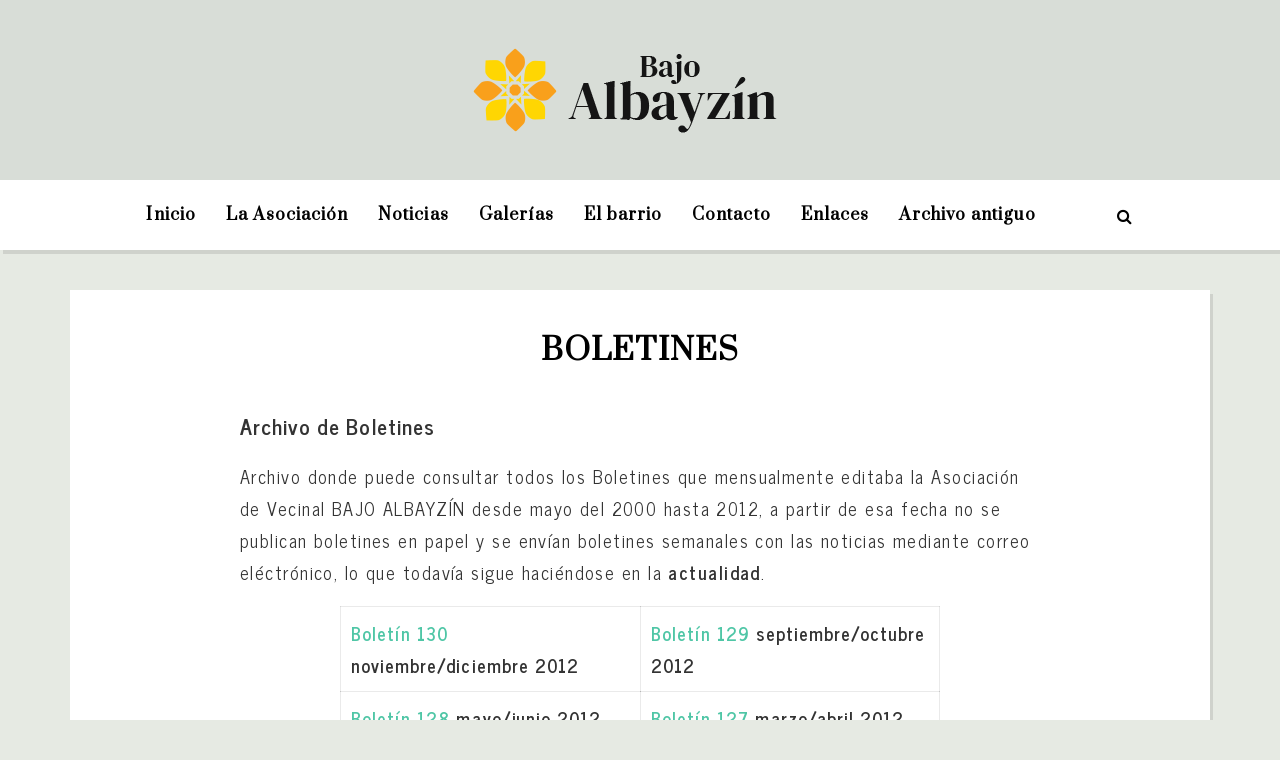

--- FILE ---
content_type: text/html; charset=UTF-8
request_url: https://albayzin.info/boletines/
body_size: 74967
content:
<!DOCTYPE html>
<html lang="es">
	<head>
    	<meta name="viewport" content="width=device-width, initial-scale=1, user-scalable=no">
        <meta charset="UTF-8">
        <link rel="pingback" href="https://albayzin.info/xmlrpc.php" />
		<title>Boletines &#8211; Bajo Albayzín</title>
<meta name='robots' content='max-image-preview:large' />
<link rel='dns-prefetch' href='//fonts.googleapis.com' />
<link rel="alternate" type="application/rss+xml" title="Bajo Albayzín &raquo; Feed" href="https://albayzin.info/feed/" />
<link rel="alternate" type="application/rss+xml" title="Bajo Albayzín &raquo; Feed de los comentarios" href="https://albayzin.info/comments/feed/" />
<link rel="alternate" type="application/rss+xml" title="Bajo Albayzín &raquo; Comentario Boletines del feed" href="https://albayzin.info/boletines/feed/" />
<link rel="alternate" title="oEmbed (JSON)" type="application/json+oembed" href="https://albayzin.info/wp-json/oembed/1.0/embed?url=https%3A%2F%2Falbayzin.info%2Fboletines%2F" />
<link rel="alternate" title="oEmbed (XML)" type="text/xml+oembed" href="https://albayzin.info/wp-json/oembed/1.0/embed?url=https%3A%2F%2Falbayzin.info%2Fboletines%2F&#038;format=xml" />
<style id='wp-img-auto-sizes-contain-inline-css' type='text/css'>
img:is([sizes=auto i],[sizes^="auto," i]){contain-intrinsic-size:3000px 1500px}
/*# sourceURL=wp-img-auto-sizes-contain-inline-css */
</style>
<style id='wp-emoji-styles-inline-css' type='text/css'>

	img.wp-smiley, img.emoji {
		display: inline !important;
		border: none !important;
		box-shadow: none !important;
		height: 1em !important;
		width: 1em !important;
		margin: 0 0.07em !important;
		vertical-align: -0.1em !important;
		background: none !important;
		padding: 0 !important;
	}
/*# sourceURL=wp-emoji-styles-inline-css */
</style>
<style id='wp-block-library-inline-css' type='text/css'>
:root{--wp-block-synced-color:#7a00df;--wp-block-synced-color--rgb:122,0,223;--wp-bound-block-color:var(--wp-block-synced-color);--wp-editor-canvas-background:#ddd;--wp-admin-theme-color:#007cba;--wp-admin-theme-color--rgb:0,124,186;--wp-admin-theme-color-darker-10:#006ba1;--wp-admin-theme-color-darker-10--rgb:0,107,160.5;--wp-admin-theme-color-darker-20:#005a87;--wp-admin-theme-color-darker-20--rgb:0,90,135;--wp-admin-border-width-focus:2px}@media (min-resolution:192dpi){:root{--wp-admin-border-width-focus:1.5px}}.wp-element-button{cursor:pointer}:root .has-very-light-gray-background-color{background-color:#eee}:root .has-very-dark-gray-background-color{background-color:#313131}:root .has-very-light-gray-color{color:#eee}:root .has-very-dark-gray-color{color:#313131}:root .has-vivid-green-cyan-to-vivid-cyan-blue-gradient-background{background:linear-gradient(135deg,#00d084,#0693e3)}:root .has-purple-crush-gradient-background{background:linear-gradient(135deg,#34e2e4,#4721fb 50%,#ab1dfe)}:root .has-hazy-dawn-gradient-background{background:linear-gradient(135deg,#faaca8,#dad0ec)}:root .has-subdued-olive-gradient-background{background:linear-gradient(135deg,#fafae1,#67a671)}:root .has-atomic-cream-gradient-background{background:linear-gradient(135deg,#fdd79a,#004a59)}:root .has-nightshade-gradient-background{background:linear-gradient(135deg,#330968,#31cdcf)}:root .has-midnight-gradient-background{background:linear-gradient(135deg,#020381,#2874fc)}:root{--wp--preset--font-size--normal:16px;--wp--preset--font-size--huge:42px}.has-regular-font-size{font-size:1em}.has-larger-font-size{font-size:2.625em}.has-normal-font-size{font-size:var(--wp--preset--font-size--normal)}.has-huge-font-size{font-size:var(--wp--preset--font-size--huge)}.has-text-align-center{text-align:center}.has-text-align-left{text-align:left}.has-text-align-right{text-align:right}.has-fit-text{white-space:nowrap!important}#end-resizable-editor-section{display:none}.aligncenter{clear:both}.items-justified-left{justify-content:flex-start}.items-justified-center{justify-content:center}.items-justified-right{justify-content:flex-end}.items-justified-space-between{justify-content:space-between}.screen-reader-text{border:0;clip-path:inset(50%);height:1px;margin:-1px;overflow:hidden;padding:0;position:absolute;width:1px;word-wrap:normal!important}.screen-reader-text:focus{background-color:#ddd;clip-path:none;color:#444;display:block;font-size:1em;height:auto;left:5px;line-height:normal;padding:15px 23px 14px;text-decoration:none;top:5px;width:auto;z-index:100000}html :where(.has-border-color){border-style:solid}html :where([style*=border-top-color]){border-top-style:solid}html :where([style*=border-right-color]){border-right-style:solid}html :where([style*=border-bottom-color]){border-bottom-style:solid}html :where([style*=border-left-color]){border-left-style:solid}html :where([style*=border-width]){border-style:solid}html :where([style*=border-top-width]){border-top-style:solid}html :where([style*=border-right-width]){border-right-style:solid}html :where([style*=border-bottom-width]){border-bottom-style:solid}html :where([style*=border-left-width]){border-left-style:solid}html :where(img[class*=wp-image-]){height:auto;max-width:100%}:where(figure){margin:0 0 1em}html :where(.is-position-sticky){--wp-admin--admin-bar--position-offset:var(--wp-admin--admin-bar--height,0px)}@media screen and (max-width:600px){html :where(.is-position-sticky){--wp-admin--admin-bar--position-offset:0px}}

/*# sourceURL=wp-block-library-inline-css */
</style><style id='wp-block-heading-inline-css' type='text/css'>
h1:where(.wp-block-heading).has-background,h2:where(.wp-block-heading).has-background,h3:where(.wp-block-heading).has-background,h4:where(.wp-block-heading).has-background,h5:where(.wp-block-heading).has-background,h6:where(.wp-block-heading).has-background{padding:1.25em 2.375em}h1.has-text-align-left[style*=writing-mode]:where([style*=vertical-lr]),h1.has-text-align-right[style*=writing-mode]:where([style*=vertical-rl]),h2.has-text-align-left[style*=writing-mode]:where([style*=vertical-lr]),h2.has-text-align-right[style*=writing-mode]:where([style*=vertical-rl]),h3.has-text-align-left[style*=writing-mode]:where([style*=vertical-lr]),h3.has-text-align-right[style*=writing-mode]:where([style*=vertical-rl]),h4.has-text-align-left[style*=writing-mode]:where([style*=vertical-lr]),h4.has-text-align-right[style*=writing-mode]:where([style*=vertical-rl]),h5.has-text-align-left[style*=writing-mode]:where([style*=vertical-lr]),h5.has-text-align-right[style*=writing-mode]:where([style*=vertical-rl]),h6.has-text-align-left[style*=writing-mode]:where([style*=vertical-lr]),h6.has-text-align-right[style*=writing-mode]:where([style*=vertical-rl]){rotate:180deg}
/*# sourceURL=https://albayzin.info/wp-includes/blocks/heading/style.min.css */
</style>
<style id='wp-block-paragraph-inline-css' type='text/css'>
.is-small-text{font-size:.875em}.is-regular-text{font-size:1em}.is-large-text{font-size:2.25em}.is-larger-text{font-size:3em}.has-drop-cap:not(:focus):first-letter{float:left;font-size:8.4em;font-style:normal;font-weight:100;line-height:.68;margin:.05em .1em 0 0;text-transform:uppercase}body.rtl .has-drop-cap:not(:focus):first-letter{float:none;margin-left:.1em}p.has-drop-cap.has-background{overflow:hidden}:root :where(p.has-background){padding:1.25em 2.375em}:where(p.has-text-color:not(.has-link-color)) a{color:inherit}p.has-text-align-left[style*="writing-mode:vertical-lr"],p.has-text-align-right[style*="writing-mode:vertical-rl"]{rotate:180deg}
/*# sourceURL=https://albayzin.info/wp-includes/blocks/paragraph/style.min.css */
</style>
<style id='global-styles-inline-css' type='text/css'>
:root{--wp--preset--aspect-ratio--square: 1;--wp--preset--aspect-ratio--4-3: 4/3;--wp--preset--aspect-ratio--3-4: 3/4;--wp--preset--aspect-ratio--3-2: 3/2;--wp--preset--aspect-ratio--2-3: 2/3;--wp--preset--aspect-ratio--16-9: 16/9;--wp--preset--aspect-ratio--9-16: 9/16;--wp--preset--color--black: #000000;--wp--preset--color--cyan-bluish-gray: #abb8c3;--wp--preset--color--white: #ffffff;--wp--preset--color--pale-pink: #f78da7;--wp--preset--color--vivid-red: #cf2e2e;--wp--preset--color--luminous-vivid-orange: #ff6900;--wp--preset--color--luminous-vivid-amber: #fcb900;--wp--preset--color--light-green-cyan: #7bdcb5;--wp--preset--color--vivid-green-cyan: #00d084;--wp--preset--color--pale-cyan-blue: #8ed1fc;--wp--preset--color--vivid-cyan-blue: #0693e3;--wp--preset--color--vivid-purple: #9b51e0;--wp--preset--gradient--vivid-cyan-blue-to-vivid-purple: linear-gradient(135deg,rgb(6,147,227) 0%,rgb(155,81,224) 100%);--wp--preset--gradient--light-green-cyan-to-vivid-green-cyan: linear-gradient(135deg,rgb(122,220,180) 0%,rgb(0,208,130) 100%);--wp--preset--gradient--luminous-vivid-amber-to-luminous-vivid-orange: linear-gradient(135deg,rgb(252,185,0) 0%,rgb(255,105,0) 100%);--wp--preset--gradient--luminous-vivid-orange-to-vivid-red: linear-gradient(135deg,rgb(255,105,0) 0%,rgb(207,46,46) 100%);--wp--preset--gradient--very-light-gray-to-cyan-bluish-gray: linear-gradient(135deg,rgb(238,238,238) 0%,rgb(169,184,195) 100%);--wp--preset--gradient--cool-to-warm-spectrum: linear-gradient(135deg,rgb(74,234,220) 0%,rgb(151,120,209) 20%,rgb(207,42,186) 40%,rgb(238,44,130) 60%,rgb(251,105,98) 80%,rgb(254,248,76) 100%);--wp--preset--gradient--blush-light-purple: linear-gradient(135deg,rgb(255,206,236) 0%,rgb(152,150,240) 100%);--wp--preset--gradient--blush-bordeaux: linear-gradient(135deg,rgb(254,205,165) 0%,rgb(254,45,45) 50%,rgb(107,0,62) 100%);--wp--preset--gradient--luminous-dusk: linear-gradient(135deg,rgb(255,203,112) 0%,rgb(199,81,192) 50%,rgb(65,88,208) 100%);--wp--preset--gradient--pale-ocean: linear-gradient(135deg,rgb(255,245,203) 0%,rgb(182,227,212) 50%,rgb(51,167,181) 100%);--wp--preset--gradient--electric-grass: linear-gradient(135deg,rgb(202,248,128) 0%,rgb(113,206,126) 100%);--wp--preset--gradient--midnight: linear-gradient(135deg,rgb(2,3,129) 0%,rgb(40,116,252) 100%);--wp--preset--font-size--small: 13px;--wp--preset--font-size--medium: 20px;--wp--preset--font-size--large: 36px;--wp--preset--font-size--x-large: 42px;--wp--preset--spacing--20: 0.44rem;--wp--preset--spacing--30: 0.67rem;--wp--preset--spacing--40: 1rem;--wp--preset--spacing--50: 1.5rem;--wp--preset--spacing--60: 2.25rem;--wp--preset--spacing--70: 3.38rem;--wp--preset--spacing--80: 5.06rem;--wp--preset--shadow--natural: 6px 6px 9px rgba(0, 0, 0, 0.2);--wp--preset--shadow--deep: 12px 12px 50px rgba(0, 0, 0, 0.4);--wp--preset--shadow--sharp: 6px 6px 0px rgba(0, 0, 0, 0.2);--wp--preset--shadow--outlined: 6px 6px 0px -3px rgb(255, 255, 255), 6px 6px rgb(0, 0, 0);--wp--preset--shadow--crisp: 6px 6px 0px rgb(0, 0, 0);}:where(.is-layout-flex){gap: 0.5em;}:where(.is-layout-grid){gap: 0.5em;}body .is-layout-flex{display: flex;}.is-layout-flex{flex-wrap: wrap;align-items: center;}.is-layout-flex > :is(*, div){margin: 0;}body .is-layout-grid{display: grid;}.is-layout-grid > :is(*, div){margin: 0;}:where(.wp-block-columns.is-layout-flex){gap: 2em;}:where(.wp-block-columns.is-layout-grid){gap: 2em;}:where(.wp-block-post-template.is-layout-flex){gap: 1.25em;}:where(.wp-block-post-template.is-layout-grid){gap: 1.25em;}.has-black-color{color: var(--wp--preset--color--black) !important;}.has-cyan-bluish-gray-color{color: var(--wp--preset--color--cyan-bluish-gray) !important;}.has-white-color{color: var(--wp--preset--color--white) !important;}.has-pale-pink-color{color: var(--wp--preset--color--pale-pink) !important;}.has-vivid-red-color{color: var(--wp--preset--color--vivid-red) !important;}.has-luminous-vivid-orange-color{color: var(--wp--preset--color--luminous-vivid-orange) !important;}.has-luminous-vivid-amber-color{color: var(--wp--preset--color--luminous-vivid-amber) !important;}.has-light-green-cyan-color{color: var(--wp--preset--color--light-green-cyan) !important;}.has-vivid-green-cyan-color{color: var(--wp--preset--color--vivid-green-cyan) !important;}.has-pale-cyan-blue-color{color: var(--wp--preset--color--pale-cyan-blue) !important;}.has-vivid-cyan-blue-color{color: var(--wp--preset--color--vivid-cyan-blue) !important;}.has-vivid-purple-color{color: var(--wp--preset--color--vivid-purple) !important;}.has-black-background-color{background-color: var(--wp--preset--color--black) !important;}.has-cyan-bluish-gray-background-color{background-color: var(--wp--preset--color--cyan-bluish-gray) !important;}.has-white-background-color{background-color: var(--wp--preset--color--white) !important;}.has-pale-pink-background-color{background-color: var(--wp--preset--color--pale-pink) !important;}.has-vivid-red-background-color{background-color: var(--wp--preset--color--vivid-red) !important;}.has-luminous-vivid-orange-background-color{background-color: var(--wp--preset--color--luminous-vivid-orange) !important;}.has-luminous-vivid-amber-background-color{background-color: var(--wp--preset--color--luminous-vivid-amber) !important;}.has-light-green-cyan-background-color{background-color: var(--wp--preset--color--light-green-cyan) !important;}.has-vivid-green-cyan-background-color{background-color: var(--wp--preset--color--vivid-green-cyan) !important;}.has-pale-cyan-blue-background-color{background-color: var(--wp--preset--color--pale-cyan-blue) !important;}.has-vivid-cyan-blue-background-color{background-color: var(--wp--preset--color--vivid-cyan-blue) !important;}.has-vivid-purple-background-color{background-color: var(--wp--preset--color--vivid-purple) !important;}.has-black-border-color{border-color: var(--wp--preset--color--black) !important;}.has-cyan-bluish-gray-border-color{border-color: var(--wp--preset--color--cyan-bluish-gray) !important;}.has-white-border-color{border-color: var(--wp--preset--color--white) !important;}.has-pale-pink-border-color{border-color: var(--wp--preset--color--pale-pink) !important;}.has-vivid-red-border-color{border-color: var(--wp--preset--color--vivid-red) !important;}.has-luminous-vivid-orange-border-color{border-color: var(--wp--preset--color--luminous-vivid-orange) !important;}.has-luminous-vivid-amber-border-color{border-color: var(--wp--preset--color--luminous-vivid-amber) !important;}.has-light-green-cyan-border-color{border-color: var(--wp--preset--color--light-green-cyan) !important;}.has-vivid-green-cyan-border-color{border-color: var(--wp--preset--color--vivid-green-cyan) !important;}.has-pale-cyan-blue-border-color{border-color: var(--wp--preset--color--pale-cyan-blue) !important;}.has-vivid-cyan-blue-border-color{border-color: var(--wp--preset--color--vivid-cyan-blue) !important;}.has-vivid-purple-border-color{border-color: var(--wp--preset--color--vivid-purple) !important;}.has-vivid-cyan-blue-to-vivid-purple-gradient-background{background: var(--wp--preset--gradient--vivid-cyan-blue-to-vivid-purple) !important;}.has-light-green-cyan-to-vivid-green-cyan-gradient-background{background: var(--wp--preset--gradient--light-green-cyan-to-vivid-green-cyan) !important;}.has-luminous-vivid-amber-to-luminous-vivid-orange-gradient-background{background: var(--wp--preset--gradient--luminous-vivid-amber-to-luminous-vivid-orange) !important;}.has-luminous-vivid-orange-to-vivid-red-gradient-background{background: var(--wp--preset--gradient--luminous-vivid-orange-to-vivid-red) !important;}.has-very-light-gray-to-cyan-bluish-gray-gradient-background{background: var(--wp--preset--gradient--very-light-gray-to-cyan-bluish-gray) !important;}.has-cool-to-warm-spectrum-gradient-background{background: var(--wp--preset--gradient--cool-to-warm-spectrum) !important;}.has-blush-light-purple-gradient-background{background: var(--wp--preset--gradient--blush-light-purple) !important;}.has-blush-bordeaux-gradient-background{background: var(--wp--preset--gradient--blush-bordeaux) !important;}.has-luminous-dusk-gradient-background{background: var(--wp--preset--gradient--luminous-dusk) !important;}.has-pale-ocean-gradient-background{background: var(--wp--preset--gradient--pale-ocean) !important;}.has-electric-grass-gradient-background{background: var(--wp--preset--gradient--electric-grass) !important;}.has-midnight-gradient-background{background: var(--wp--preset--gradient--midnight) !important;}.has-small-font-size{font-size: var(--wp--preset--font-size--small) !important;}.has-medium-font-size{font-size: var(--wp--preset--font-size--medium) !important;}.has-large-font-size{font-size: var(--wp--preset--font-size--large) !important;}.has-x-large-font-size{font-size: var(--wp--preset--font-size--x-large) !important;}
/*# sourceURL=global-styles-inline-css */
</style>

<style id='classic-theme-styles-inline-css' type='text/css'>
/*! This file is auto-generated */
.wp-block-button__link{color:#fff;background-color:#32373c;border-radius:9999px;box-shadow:none;text-decoration:none;padding:calc(.667em + 2px) calc(1.333em + 2px);font-size:1.125em}.wp-block-file__button{background:#32373c;color:#fff;text-decoration:none}
/*# sourceURL=/wp-includes/css/classic-themes.min.css */
</style>
<link rel='stylesheet' id='contact-form-7-css' href='https://albayzin.info/wp-content/plugins/contact-form-7/includes/css/styles.css?ver=6.1.4' type='text/css' media='all' />
<link rel='stylesheet' id='baxel-fonts-css' href='//fonts.googleapis.com/css?family=News+Cycle%3A300%2C300i%2C400%2C400i%2C700%2C700i%7CPrata%3A300%2C300i%2C400%2C400i%2C700%2C700i' type='text/css' media='all' />
<link rel='stylesheet' id='normalize-css' href='https://albayzin.info/wp-content/themes/baxel/css/normalize.css?ver=6.9' type='text/css' media='all' />
<link rel='stylesheet' id='baxel-parent-css' href='https://albayzin.info/wp-content/themes/baxel/style.css?ver=6.9' type='text/css' media='all' />
<link rel='stylesheet' id='baxel-style-css' href='https://albayzin.info/wp-content/themes/baxel-child/style.css?ver=6.9' type='text/css' media='all' />
<link rel='stylesheet' id='font-awesome-css' href='https://albayzin.info/wp-content/themes/baxel/css/font-awesome.min.css?ver=4.7.0' type='text/css' media='all' />
<link rel='stylesheet' id='owl-carousel-css' href='https://albayzin.info/wp-content/themes/baxel/css/owl.carousel.min.css?ver=6.9' type='text/css' media='all' />
<link rel='stylesheet' id='baxel-responsive-css' href='https://albayzin.info/wp-content/themes/baxel/css/responsive.css?ver=6.9' type='text/css' media='all' />
<link rel='stylesheet' id='slicknav-css' href='https://albayzin.info/wp-content/themes/baxel/css/slicknav.css?ver=6.9' type='text/css' media='all' />
<style id='slicknav-inline-css' type='text/css'>

			body { background-color: #e6eae3; color: #333; }
			a,
			a:visited { color: #4fc6a6; }
			a:hover { color: #60c3d2; }

			input,
			textarea,
			select { border-color: rgba(51,51,51, 0.2); color: #333; background-color: #FFF; }
			input[type="submit"] { color: #FFF; background-color: #4fc6a6; }
			input[type="submit"]:hover { color: #FFF; background-color: #60c3d2; }
			table, th, td, hr { border-color: rgba(51,51,51, 0.1); }

			.pre-bq { background-color: #4fc6a6; color: #FFF; }
		
			.nothing-found,
			.page-404 { background-color: #FFF; color: #333; }
			.filter-bar { background-color: #333; color: #FFF; }

			#googleMap { height: 500px; }
		
			article,
			.wp-block-latest-comments time,
			.wp-block-latest-comments footer { background-color: #FFF; }

			.article-date,
			.article-date:visited { color: #999; }
			a.article-date:hover { color: #60c3d2; }

			.article-title,
			.article-title a,
			.article-title a:visited,
			.woocommerce-page h1.page-title,
			.wp-block-latest-comments footer a,
			.wp-block-latest-comments footer a:visited { color: #000; }
			.article-title a:hover { color: #60c3d2; }

			a.article-author-outer,
			a.article-author-outer:visited { color: #999; }
			a.article-author-outer:hover { color: #60c3d2; }

			.btnReadMore,
			.btnReadMore:visited { color: #333; border-color: #4fc6a6; }
			.btnReadMore:hover { color: #60c3d2; border-color: #60c3d2; }

			.sticky-icon { background-color: #4fc6a6; color: #FFF; }

			.post-styleZ,
			.post-styleZ:visited { background-color: #FFF; color: #333; }
			.post-styleZ:hover,
			.post-styleZ:hover { background-color: #4fc6a6; color: #FFF; }

			article .wp-caption p.wp-caption-text { background-color: #FFF; }

			.categories-label,
			.pager-only { color: #999; }
			.category-bar a,
			.category-bar a:visited { color: #333; }
			.category-bar a:hover { color: #60c3d2; }
		
			.author-box { background-color: #FFF; }
			.author-box-about,
			.author-box-name { color: #000; }
			.author-box-links a,
			.author-box-links a:visited { color: #333; border-color: #4fc6a6; }
			.author-box-links a:hover { color: #60c3d2; border-color: #60c3d2; }
		
			.related-posts { background-color: #FFF; }
			.related-posts h2 { color: #000; }
			.related-posts a,
			.related-posts a:visited { color: #333; background-color: #FFF; }
			.related-posts a:hover .post-widget-container { color: #4fc6a6; background-color: #FFF; }
		
			.comments { background-color: #FFF; }
			h2.comments-title { color: #000; }
			.commenter-name,
			.commenter-name a,
			.commenter-name a:visited { color: #333; }
			.comment-date { color: #999; }
			.comment-edit-link,
			.comment-edit-link:visited,
			.comment-reply-link,
			.comment-reply-link:visited,
			#cancel-comment-reply-link,
			#cancel-comment-reply-link:visited { color: #333; border-color: #4fc6a6; }
			.comment-edit-link:hover,
			.comment-reply-link:hover,
			#cancel-comment-reply-link:hover { color: #60c3d2; border-color: #60c3d2; }
		
			.post-navi a .post-navi-inner { background-color: #FFF; color: #000; }
			.post-navi a:hover .post-navi-inner { background-color: #4fc6a6; color: #FFF; }
		
			.page-numbers.dots,
			a.page-numbers,
			a.page-numbers:visited { color: #333; }
			a.page-numbers:hover { color: #4fc6a6; }
			.page-numbers.current { background-color: #4fc6a6; color: #FFF; }
			a.next.page-numbers,
			a.prev.page-numbers { background-color: #FFF; color: #4fc6a6; }
			a.next.page-numbers:hover,
			a.prev.page-numbers:hover { background-color: #333; color: #FFF; }
		
			.mobile-header,
			#sticky-menu-container { background-color: #FFF; }
			.mobile-menu-button,
			.slicknav_menu a,
			.slicknav_menu a:visited,
			.site-menu-outer .assign-menu { color: #000; }
			.slicknav_menu a:hover { color: #4fc6a6; }

			.logo-text a,
			.logo-text a:visited,
			.logo-text a:hover { color: #000; }
			.sticky-logo-container .logo-text a,
			.sticky-logo-container .logo-text a:visited,
			.sticky-logo-container .logo-text a:hover,
			.mobile-logo-container .logo-text a,
			.mobile-logo-container .logo-text a:visited,
			.mobile-logo-container .logo-text a:hover { color: #000; }
			h1.logo-text { font-size: 50px; }
			.mobile-header h1.logo-text,
			#sticky-menu h1.logo-text { font-size: 25px; }
		
			.site-nav a,
			.site-nav a:visited,
			.header-social .social-menu-item,
			.top-search-button,
			.top-search-touch input,
			.top-search-touch i,
			.top-extra-inner .btn-to-top { color: #000; }
			.site-nav a:hover,
			.header-social .social-menu-item:hover,
			.top-search-button:hover,
			.top-extra-inner .btn-to-top:hover { opacity: 1; color: #4fc6a6; }
			.site-nav li ul { background-color: #FFF; border-color: #4fc6a6; }

			.site-top-container,
			.menu-sticky,
			.top-search-touch input { background-color: #FFF; }
			.top-search input { background-color: #000; color: #FFF; width: 240px; }
		
				.site-top-container { text-align: center; }
				.site-top-container .top-extra-outer { float: none; display: inline-block; margin-left: 40px; }
			.site-top { margin-bottom: 40px; }
				.site-logo-outer { display: block; text-align: center; padding: 40px 0 40px 0; background-color: #d8ddd7; }
				.site-logo-container { display: inline-block; }

				.site-logo-container img { height: auto; }

				.site-logo-left-handler { display: inline-table; vertical-align: middle; margin: 0; }

				.site-logo-left-handler,
				.top-extra { height: 70px; }
				.site-logo-container img { max-height: 100px; }
			
			.sticky-logo-outer,
			#sticky-menu .top-extra { height: 50px; }

			.site-top-container { padding-left: 40px; padding-right: 40px; }
		.site-top { max-width: 100%; padding: 0; }.top-sdw { background-color: #e6eae3; }
				.site-top-container { -webkit-box-shadow: 3px 4px 0 0 rgba(0,0,0,0.1); -moz-box-shadow: 3px 4px 0 0 rgba(0,0,0,0.1); -o-box-shadow: 3px 4px 0 0 rgba(0,0,0,0.1); box-shadow: 3px 4px 0 0 rgba(0,0,0,0.1); }
			
			@media all and (min-width: 960px) {

				body { margin-top: 0; }
				#site-menu,
				#site-menu-sticky,
				#sticky-menu { display: block; }
				.mobile-header { display: none; }
				.site-top { margin-top: 0; display: block; }

			}
		
			.owl-prev,
			.owl-next { color: #4fc6a6; background-color: #FFF; }
			.owl-dot { background-color: #FFF; }
			.owl-dot.active { background-color: #4fc6a6; }
			.owl-prev:hover,
			.owl-next:hover { color: #FFF; background-color: #4fc6a6; }
			.owl-dot:hover { background-color: #000; }
		
			.slide-lens { background-color: rgba(255,255,255, 0.6); }
			.owl-item a .slide-thumbnail-inner,
			.slide-thumbnail-inner { background-color: rgba(255,255,255, 1); color: #000; }
			.owl-item a:hover .slide-thumbnail-inner { color: #FFF; background-color: rgba(79,198,166, 1); }
			@media all and (min-width: 860px) {
				.owl-item a .slide-thumbnail-inner,
				.slide-thumbnail-inner { background-color: rgba(255,255,255, 0); }
				.owl-item a:hover .slide-thumbnail-inner { background-color: rgba(79,198,166, 0); }
				.owl-item a .slide-title { color: #000; background-color: #FFF; }
				.owl-item a:hover .slide-title { color: #FFF; background-color: #4fc6a6; }
			}
		
			.widget-item { color: #999; background-color: #FFF; }
			.widget-item a,
			.widget-item a:visited { color: #333; }
			.widget-item a .posts-widget-date { color: #999; }
			.widget-item a:hover { color: #4fc6a6; }

			.widget-item h2 { color: #000; }
			.post-widget-container,
			.image-widget-title { color: #333; background-color: #FFF; }
			a:hover .post-widget-container,
			a:hover .image-widget-title { color: #FFF; background-color: #4fc6a6; }

			h2 a.rsswidget,
			h2 a.rsswidget:visited,
			h2 a.rsswidget:hover { color: #000; }
		
			footer { color: #999; background-color: #333; }
			footer a,
			footer a:visited { color: #FFF; }
			footer a:hover { color: #4fc6a6; }

			.widget-item-footer input,
			.widget-item-footer textarea,
			.widget-item-footer select { background-color: #333; color: #FFF; border-color: #FFF; }
			.widget-item-footer input[type="submit"] { background-color: #4fc6a6; color: #FFF; }
			.widget-item-footer input[type="submit"]:hover { background-color: #FFF; color: #4fc6a6; }
			.widget-item-footer table, .widget-item-footer th, .widget-item-footer td, .widget-item-footer hr { border-color: rgba(153,153,153, 0.1); }

			.widget-item-footer h2 { color: #CCC; }

			.widget-item-footer a .posts-widget-date { color: #999; }

			.widget-item-footer .post-widget-container,
			.widget-item-footer .image-widget-title { color: #333; background-color: #FFF; }
			.widget-item-footer a:hover .post-widget-container,
			.widget-item-footer a:hover .image-widget-title { color: #FFF; background-color: #4fc6a6; }

			.widget-item-footer h2 a.rsswidget,
			.widget-item-footer h2 a.rsswidget:visited,
			.widget-item-footer h2 a.rsswidget:hover { color: #CCC; }

			.instagram-label { background-color: #4fc6a6; color: #FFF; }
		
			.baxel-font-1,
			.site-nav,
			.slicknav_menu,
			.slide-title,
			.article-title,
			.author-box-about,
			.author-box-name,
			.btnReadMore,
			.related-posts h2,
			.comments-title,
			.comment-reply-title,
			.page-numbers,
			input[type="submit"],
			input.button,
			button,
			.widget-item h2,
			.widget-item-footer h2,
			.image-widget-title,
			.article-date-outer,
			.article-author-outer,
			.post-styleZ-date,
			.posts-widget-date,
			.post-widget-date,
			.post-navi-label,
			.comment-date,
			.comment-reply-link,
			.comment-edit-link,
			.author-box-links {
				font-family: "Prata", serif;
			}

			.baxel-font-2,
			body,
			input,
			textarea,
			.slide-teaser {
				font-family: "News Cycle", sans-serif;
			}
		
			.site-nav { font-size: 16px; }
			.article-title,
			.woocommerce-page h1.page-title { font-size: 22px; }
			@media all and (min-width: 960px) { .main-container .article-title { font-size: 30px; } }
			@media all and (min-width: 1160px) { .main-container-sidebar .article-title { font-size: 30px; } }
			.article-pure-content,
			.wp-block-latest-comments footer { font-size: 18px; }
			.widget-item h2,
			.widget-item-footer h2,
			.image-widget-title { font-size: 16px; }
			.posts-widget-title,
			.widget_categories,
			.widget_archive,
			.widget_nav_menu,
			.widget_meta,
			.widget_pages,
			.widget_recent_comments li a,
			.widget_recent_entries { font-size: 16px; }
		
			.wp-block-quote cite,
			.wp-block-pullquote cite,
			.wp-block-verse {
				font-family: "News Cycle", sans-serif;
			}
		
			.wp-block-cover .wp-block-cover-text,
			.wp-block-media-text,
			.wp-block-archives select,
			.wp-block-categories select {
				font-family: "Prata", serif;
			}
		
			.wp-block-image figcaption,
			.wp-block-embed figcaption,
			.wp-block-audio figcaption,
			.wp-block-video figcaption,
			.wp-block-latest-posts time { color: #999; }

			.wp-block-table td,
			.wp-block-separator { border-color: #999; }
		
/*# sourceURL=slicknav-inline-css */
</style>
<script type="text/javascript" src="https://albayzin.info/wp-includes/js/jquery/jquery.min.js?ver=3.7.1" id="jquery-core-js"></script>
<script type="text/javascript" src="https://albayzin.info/wp-includes/js/jquery/jquery-migrate.min.js?ver=3.4.1" id="jquery-migrate-js"></script>
<link rel="https://api.w.org/" href="https://albayzin.info/wp-json/" /><link rel="alternate" title="JSON" type="application/json" href="https://albayzin.info/wp-json/wp/v2/pages/32" /><link rel="EditURI" type="application/rsd+xml" title="RSD" href="https://albayzin.info/xmlrpc.php?rsd" />
<meta name="generator" content="WordPress 6.9" />
<link rel="canonical" href="https://albayzin.info/boletines/" />
<link rel='shortlink' href='https://albayzin.info/?p=32' />
<link rel="icon" href="https://albayzin.info/wp-content/uploads/2024/10/android-chrome-512x512-1-150x150.png" sizes="32x32" />
<link rel="icon" href="https://albayzin.info/wp-content/uploads/2024/10/android-chrome-512x512-1-300x300.png" sizes="192x192" />
<link rel="apple-touch-icon" href="https://albayzin.info/wp-content/uploads/2024/10/android-chrome-512x512-1-300x300.png" />
<meta name="msapplication-TileImage" content="https://albayzin.info/wp-content/uploads/2024/10/android-chrome-512x512-1-300x300.png" />
	</head>


<body class="wp-singular page-template-default page page-id-32 wp-theme-baxel wp-child-theme-baxel-child">

    	<!-- Sticky Header -->
	    <div id="sticky-menu">
	<div class="sticky-menu-inner clearfix">
    	<div class="sticky-logo-outer">
			<div class="sticky-logo-container">
    			<a href="https://albayzin.info/"><img alt="theme-sticky-logo-alt" src="https://albayzin.info/wp-content/uploads/2024/07/logo.png" /></a>        	</div>
		</div>
        <div class="site-menu-outer">
            <div class="site-menu-container clearfix">
            <div class="site-nav"><ul id="site-menu-sticky" class="menu"><li id="menu-item-23240" class="menu-item menu-item-type-custom menu-item-object-custom menu-item-home menu-item-23240"><a href="https://albayzin.info">Inicio</a></li>
<li id="menu-item-19" class="menu-item menu-item-type-taxonomy menu-item-object-category current-menu-ancestor current-menu-parent menu-item-has-children menu-item-19"><a href="https://albayzin.info/category/la-asociacion/">La Asociación</a>
<ul class="sub-menu">
	<li id="menu-item-25" class="menu-item menu-item-type-taxonomy menu-item-object-category menu-item-25"><a href="https://albayzin.info/category/la-asociacion/documentos/">Documentos</a></li>
	<li id="menu-item-23178" class="menu-item menu-item-type-post_type menu-item-object-page current-menu-item page_item page-item-32 current_page_item menu-item-23178"><a href="https://albayzin.info/boletines/" aria-current="page">Boletines</a></li>
	<li id="menu-item-8" class="menu-item menu-item-type-taxonomy menu-item-object-category menu-item-8"><a href="https://albayzin.info/category/la-asociacion/sala-de-prensa/">Sala de prensa</a></li>
	<li id="menu-item-10" class="menu-item menu-item-type-taxonomy menu-item-object-category menu-item-10"><a href="https://albayzin.info/category/la-asociacion/denuncias/">Denuncias</a></li>
	<li id="menu-item-7" class="menu-item menu-item-type-taxonomy menu-item-object-category menu-item-7"><a href="https://albayzin.info/category/galerias/galerias-actividades/">Actividades</a></li>
</ul>
</li>
<li id="menu-item-9" class="menu-item menu-item-type-taxonomy menu-item-object-category menu-item-has-children menu-item-9"><a href="https://albayzin.info/category/noticias/">Noticias</a>
<ul class="sub-menu">
	<li id="menu-item-22" class="menu-item menu-item-type-taxonomy menu-item-object-category menu-item-22"><a href="https://albayzin.info/category/noticias/prensa/">Prensa</a></li>
	<li id="menu-item-17" class="menu-item menu-item-type-taxonomy menu-item-object-category menu-item-17"><a href="https://albayzin.info/category/noticias/opinion/">Opinión</a></li>
	<li id="menu-item-23" class="menu-item menu-item-type-taxonomy menu-item-object-category menu-item-23"><a href="https://albayzin.info/category/noticias/junta-de-distrito/">Junta de Distrito</a></li>
	<li id="menu-item-21" class="menu-item menu-item-type-taxonomy menu-item-object-category menu-item-21"><a href="https://albayzin.info/category/noticias/ayuntamiento/">Ayuntamiento</a></li>
	<li id="menu-item-28" class="menu-item menu-item-type-taxonomy menu-item-object-category menu-item-28"><a href="https://albayzin.info/category/barrio/documentacion/">Documentación</a></li>
	<li id="menu-item-23179" class="menu-item menu-item-type-post_type menu-item-object-page menu-item-23179"><a href="https://albayzin.info/normativa/">Normativa</a></li>
	<li id="menu-item-23181" class="menu-item menu-item-type-post_type menu-item-object-page menu-item-23181"><a href="https://albayzin.info/consumo/">Consumo</a></li>
</ul>
</li>
<li id="menu-item-11" class="menu-item menu-item-type-taxonomy menu-item-object-category menu-item-has-children menu-item-11"><a href="https://albayzin.info/category/galerias/">Galerías</a>
<ul class="sub-menu">
	<li id="menu-item-13" class="menu-item menu-item-type-taxonomy menu-item-object-category menu-item-13"><a href="https://albayzin.info/category/galerias/fotodenuncias/">Fotodenuncias</a></li>
	<li id="menu-item-12" class="menu-item menu-item-type-taxonomy menu-item-object-category menu-item-12"><a href="https://albayzin.info/category/galerias/galerias-actividades/">Actividades</a></li>
	<li id="menu-item-16" class="menu-item menu-item-type-taxonomy menu-item-object-category menu-item-16"><a href="https://albayzin.info/category/galerias/vistas-del-barrio/">Vistas del barrio</a></li>
	<li id="menu-item-15" class="menu-item menu-item-type-taxonomy menu-item-object-category menu-item-15"><a href="https://albayzin.info/category/galerias/videos/">Vídeos</a></li>
	<li id="menu-item-18" class="menu-item menu-item-type-taxonomy menu-item-object-category menu-item-18"><a href="https://albayzin.info/category/galerias/humor/">Humor</a></li>
</ul>
</li>
<li id="menu-item-23180" class="menu-item menu-item-type-post_type menu-item-object-page menu-item-has-children menu-item-23180"><a href="https://albayzin.info/el-barrio/">El barrio</a>
<ul class="sub-menu">
	<li id="menu-item-14" class="menu-item menu-item-type-taxonomy menu-item-object-category menu-item-14"><a href="https://albayzin.info/category/barrio/calles-plazas-rutas/">Calles, plazas, rutas,&#8230;</a></li>
	<li id="menu-item-26" class="menu-item menu-item-type-taxonomy menu-item-object-category menu-item-26"><a href="https://albayzin.info/category/barrio/historia-2/">Historia y arte</a></li>
	<li id="menu-item-27" class="menu-item menu-item-type-taxonomy menu-item-object-category menu-item-27"><a href="https://albayzin.info/category/barrio/documentacion/">Documentación</a></li>
	<li id="menu-item-182" class="menu-item menu-item-type-taxonomy menu-item-object-category menu-item-182"><a href="https://albayzin.info/category/barrio/enlaces/">Enlaces</a></li>
	<li id="menu-item-24" class="menu-item menu-item-type-taxonomy menu-item-object-category menu-item-24"><a href="https://albayzin.info/category/barrio/lluvia/">Lluvía</a></li>
</ul>
</li>
<li id="menu-item-23365" class="menu-item menu-item-type-post_type menu-item-object-page menu-item-23365"><a href="https://albayzin.info/contacto/">Contacto</a></li>
<li id="menu-item-23183" class="menu-item menu-item-type-post_type menu-item-object-page menu-item-23183"><a href="https://albayzin.info/enlaces/">Enlaces</a></li>
<li id="menu-item-20" class="menu-item menu-item-type-custom menu-item-object-custom menu-item-20"><a href="http://albayzin.info/antiguo/Principal.htm">Archivo antiguo</a></li>
</ul></div>            </div>
        </div>
                <div class="top-extra-outer"><div class="top-extra"><div class="top-extra-inner clearfix"><a class="btn-to-top" href="javascript:void(0);"><i class="fa fa-caret-up"></i></a></div></div></div>
            </div>
</div>
        <!-- /Sticky Header -->

        <!-- Mobile Header -->
				<div class="mobile-header clearfix">
					<div class="mobile-logo-outer">
						<div class="mobile-logo-container">
							<a href="https://albayzin.info/"><img alt="theme-sticky-logo-alt" src="https://albayzin.info/wp-content/uploads/2024/07/logo.png" /></a>						</div>
					</div>
					<div class="mobile-menu-button"><i class="fa fa-navicon"></i></div>
					<div id="touch-menu"></div>
				</div>
        <!-- /Mobile Header -->

        <div class="site-top clearfix">
            <div class="site-top-container-outer clearfix">
            	<div class="top-sdw"></div>
<div class="site-logo-outer">
    <header class="site-logo-container">
                    <a href="https://albayzin.info/"><img alt="theme-logo-alt" src="https://albayzin.info/wp-content/uploads/2024/07/logo.png" /></a>            
        	</header>
</div>
                <div class="site-top-container clearfix">
                    <div class="site-logo-left-handler"></div><div class="site-menu-outer">
    <div class="site-menu-container clearfix">
	<div class="site-nav"><ul id="site-menu" class="menu"><li class="menu-item menu-item-type-custom menu-item-object-custom menu-item-home menu-item-23240"><a href="https://albayzin.info">Inicio</a></li>
<li class="menu-item menu-item-type-taxonomy menu-item-object-category current-menu-ancestor current-menu-parent menu-item-has-children menu-item-19"><a href="https://albayzin.info/category/la-asociacion/">La Asociación</a>
<ul class="sub-menu">
	<li class="menu-item menu-item-type-taxonomy menu-item-object-category menu-item-25"><a href="https://albayzin.info/category/la-asociacion/documentos/">Documentos</a></li>
	<li class="menu-item menu-item-type-post_type menu-item-object-page current-menu-item page_item page-item-32 current_page_item menu-item-23178"><a href="https://albayzin.info/boletines/" aria-current="page">Boletines</a></li>
	<li class="menu-item menu-item-type-taxonomy menu-item-object-category menu-item-8"><a href="https://albayzin.info/category/la-asociacion/sala-de-prensa/">Sala de prensa</a></li>
	<li class="menu-item menu-item-type-taxonomy menu-item-object-category menu-item-10"><a href="https://albayzin.info/category/la-asociacion/denuncias/">Denuncias</a></li>
	<li class="menu-item menu-item-type-taxonomy menu-item-object-category menu-item-7"><a href="https://albayzin.info/category/galerias/galerias-actividades/">Actividades</a></li>
</ul>
</li>
<li class="menu-item menu-item-type-taxonomy menu-item-object-category menu-item-has-children menu-item-9"><a href="https://albayzin.info/category/noticias/">Noticias</a>
<ul class="sub-menu">
	<li class="menu-item menu-item-type-taxonomy menu-item-object-category menu-item-22"><a href="https://albayzin.info/category/noticias/prensa/">Prensa</a></li>
	<li class="menu-item menu-item-type-taxonomy menu-item-object-category menu-item-17"><a href="https://albayzin.info/category/noticias/opinion/">Opinión</a></li>
	<li class="menu-item menu-item-type-taxonomy menu-item-object-category menu-item-23"><a href="https://albayzin.info/category/noticias/junta-de-distrito/">Junta de Distrito</a></li>
	<li class="menu-item menu-item-type-taxonomy menu-item-object-category menu-item-21"><a href="https://albayzin.info/category/noticias/ayuntamiento/">Ayuntamiento</a></li>
	<li class="menu-item menu-item-type-taxonomy menu-item-object-category menu-item-28"><a href="https://albayzin.info/category/barrio/documentacion/">Documentación</a></li>
	<li class="menu-item menu-item-type-post_type menu-item-object-page menu-item-23179"><a href="https://albayzin.info/normativa/">Normativa</a></li>
	<li class="menu-item menu-item-type-post_type menu-item-object-page menu-item-23181"><a href="https://albayzin.info/consumo/">Consumo</a></li>
</ul>
</li>
<li class="menu-item menu-item-type-taxonomy menu-item-object-category menu-item-has-children menu-item-11"><a href="https://albayzin.info/category/galerias/">Galerías</a>
<ul class="sub-menu">
	<li class="menu-item menu-item-type-taxonomy menu-item-object-category menu-item-13"><a href="https://albayzin.info/category/galerias/fotodenuncias/">Fotodenuncias</a></li>
	<li class="menu-item menu-item-type-taxonomy menu-item-object-category menu-item-12"><a href="https://albayzin.info/category/galerias/galerias-actividades/">Actividades</a></li>
	<li class="menu-item menu-item-type-taxonomy menu-item-object-category menu-item-16"><a href="https://albayzin.info/category/galerias/vistas-del-barrio/">Vistas del barrio</a></li>
	<li class="menu-item menu-item-type-taxonomy menu-item-object-category menu-item-15"><a href="https://albayzin.info/category/galerias/videos/">Vídeos</a></li>
	<li class="menu-item menu-item-type-taxonomy menu-item-object-category menu-item-18"><a href="https://albayzin.info/category/galerias/humor/">Humor</a></li>
</ul>
</li>
<li class="menu-item menu-item-type-post_type menu-item-object-page menu-item-has-children menu-item-23180"><a href="https://albayzin.info/el-barrio/">El barrio</a>
<ul class="sub-menu">
	<li class="menu-item menu-item-type-taxonomy menu-item-object-category menu-item-14"><a href="https://albayzin.info/category/barrio/calles-plazas-rutas/">Calles, plazas, rutas,&#8230;</a></li>
	<li class="menu-item menu-item-type-taxonomy menu-item-object-category menu-item-26"><a href="https://albayzin.info/category/barrio/historia-2/">Historia y arte</a></li>
	<li class="menu-item menu-item-type-taxonomy menu-item-object-category menu-item-27"><a href="https://albayzin.info/category/barrio/documentacion/">Documentación</a></li>
	<li class="menu-item menu-item-type-taxonomy menu-item-object-category menu-item-182"><a href="https://albayzin.info/category/barrio/enlaces/">Enlaces</a></li>
	<li class="menu-item menu-item-type-taxonomy menu-item-object-category menu-item-24"><a href="https://albayzin.info/category/barrio/lluvia/">Lluvía</a></li>
</ul>
</li>
<li class="menu-item menu-item-type-post_type menu-item-object-page menu-item-23365"><a href="https://albayzin.info/contacto/">Contacto</a></li>
<li class="menu-item menu-item-type-post_type menu-item-object-page menu-item-23183"><a href="https://albayzin.info/enlaces/">Enlaces</a></li>
<li class="menu-item menu-item-type-custom menu-item-object-custom menu-item-20"><a href="http://albayzin.info/antiguo/Principal.htm">Archivo antiguo</a></li>
</ul></div>	</div>
</div><div class="top-extra-outer"><div class="top-extra"><div class="top-extra-inner clearfix"><div class="top-search-button fading"><i class="fa fa-search"></i></div><div class="top-search"><input class="top-search-input" type="text" value="Buscar..." name="s" id="s_top" /></div></div></div></div>				</div>
                            </div>
        </div>

        <div class="site-mid clearfix">

        		<div class="main-container">
    	<article class="clearfix post-32 page type-page status-publish hentry">

			
				<div class="article-featured-image"></div>								<div class="article-content-outer">
									<div class="article-content-inner">
										<h1 class="article-title">Boletines</h1>
										<div class="article-pure-content clearfix">
<h2 class="wp-block-heading">Archivo de Boletines</h2>



<p>Archivo donde puede consultar todos los Boletines que mensualmente editaba la Asociación de Vecinal BAJO ALBAYZÍN desde mayo del 2000 hasta 2012, a partir de esa fecha no se publican boletines en papel y se envían boletines semanales con las noticias mediante correo eléctrónico, lo que todavía sigue haciéndose en la <strong>actualidad</strong>.</p>



<div align="center">
<table border="1" width="600" cellpadding="0">
<tbody>
<tr>
<td width="50%"><b><a href="https://albayzin.info/wp-content/uploads/2024/11/Boletin130-dic-2012.pdf" target="_blank" >Boletín 130</a> noviembre/diciembre 2012</b></td>
<td width="50%"><b><a href="https://albayzin.info/wp-content/uploads/2024/11/Boletin129-oct-2012.pdf" target="_blank" >Boletín 129</a> septiembre/octubre 2012</b></td>
</tr>
<tr>
<td width="50%"><b><a href="https://albayzin.info/wp-content/uploads/2024/11/Boletin-128-mayo-junio_2012.pdf" target="_blank" >Boletín 128</a> mayo/junio 2012</b></td>
<td width="50%"><b><a href="https://albayzin.info/wp-content/uploads/2024/11/Boletin-127marzo-abril_2012.pdf" target="_blank" >Boletín 127</a> marzo/abril 2012</b></td>
</tr>
<tr>
<td width="50%"><b><a href="https://albayzin.info/wp-content/uploads/2024/11/Boletin126-ene-2012.pdf" target="_blank" >Boletín 126</a> enero/febrero 2012</b></td>
<td width="50%"><b><a href="https://albayzin.info/wp-content/uploads/2024/11/Boletin-125-nov-dic-2011.pdf" target="_blank" >Boletín 125</a> noviembre/diciembre 2011</b></td>
</tr>
<tr>
<td width="50%"><b><a href="https://albayzin.info/wp-content/uploads/2024/11/Boletin-124-octubre_2011.pdf" target="_blank" >Boletín 124</a> octubre 2011</b></td>
<td width="50%"><b><a href="https://albayzin.info/wp-content/uploads/2024/11/Boletin-123-septiembre_2011.pdf" target="_blank" >Boletín 123</a> septiembre 2011</b></td>
</tr>
<tr>
<td width="50%"><b><a href="https://albayzin.info/wp-content/uploads/2024/11/Boletin-122-Julio_2011.pdf" target="_blank" >Boletín 122</a> julio 2011</b></td>
<td width="50%"><b><a href="https://albayzin.info/wp-content/uploads/2024/11/Boletin-121-junio-2011.pdf" target="_blank" >Boletín 121</a> junio 2011</b></td>
</tr>
<tr>
<td width="50%"><b><a href="https://albayzin.info/wp-content/uploads/2024/11/Boletin-120-mayo-2011.pdf" target="_blank" >Boletín 120</a> mayo 2011</b></td>
<td width="50%"><b><a href="https://albayzin.info/wp-content/uploads/2024/11/Boletin-119-abril-2011.pdf" target="_blank" >Boletín 119</a> abril 2011</b></td>
</tr>
<tr>
<td width="50%"><b><a href="https://albayzin.info/wp-content/uploads/2024/11/Boletin-118-marzo-2011.pdf" target="_blank" >Boletín 118</a> marzo 2011</b></td>
<td width="50%"><b><a href="https://albayzin.info/wp-content/uploads/2024/11/Boletin-117-febrero-2011.pdf" target="_blank" >Boletín 117</a> febrero 2011</b></td>
</tr>
<tr>
<td width="50%"><b><a href="https://albayzin.info/wp-content/uploads/2024/11/Boletin116-enero_2011.pdf" target="_blank" >Boletín 116</a> enero&nbsp; 2011</b></td>
<td width="50%"><b><a href="https://albayzin.info/wp-content/uploads/2024/11/Boletin115-diciembre-2010.pdf" target="_blank" >Boletín 115</a> diciembre&nbsp; 2010</b></td>
</tr>
<tr>
<td width="50%"><b><a href="https://albayzin.info/wp-content/uploads/2024/11/Boletin-114-noviembre-2010.pdf" target="_blank" >Boletín 114</a> noviembre&nbsp; 2010</b></td>
<td width="50%"><b><a href="https://albayzin.info/wp-content/uploads/2024/11/Boletin-113-octubre-2010.pdf" target="_blank" >Boletín 113</a> octubre&nbsp; 2010</b></td>
</tr>
<tr>
<td width="50%"><b><a href="https://albayzin.info/wp-content/uploads/2024/11/Boletin-112-sept-2010.pdf" target="_blank" >Boletín 112</a> septiembre&nbsp; 2010</b></td>
<td width="50%"><b><a href="https://albayzin.info/wp-content/uploads/2024/11/Boletin-111-julio-2010.pdf" target="_blank" >Boletín 111</a> julio-agosto&nbsp; 2010</b></td>
</tr>
<tr>
<td width="50%"><b><a href="https://albayzin.info/wp-content/uploads/2024/11/Boletin-110-jun-2010.pdf" target="_blank" >Boletín 110</a> junio&nbsp; 2010</b></td>
<td width="50%"><b><a href="https://albayzin.info/wp-content/uploads/2024/11/Boletin-109-may-2010.pdf" target="_blank" >Boletín 109</a> mayo&nbsp; 2010</b></td>
</tr>
<tr>
<td width="50%"><b><a href="https://albayzin.info/wp-content/uploads/2024/11/Boletin-108-abr-2010.pdf" target="_blank" >Boletín 108</a> abril&nbsp; 2010</b></td>
<td width="50%"><b><a href="https://albayzin.info/wp-content/uploads/2024/11/Boletin-107-mar-2010.pdf" target="_blank" >Boletín 107</a> marzo&nbsp; 2010</b></td>
</tr>
<tr>
<td width="50%"><b><a href="https://albayzin.info/wp-content/uploads/2024/11/Boletin-106-feb-2010.pdf" target="_blank" >Boletín 106</a> febrero&nbsp; 2010</b></td>
<td width="50%"><b><a href="https://albayzin.info/wp-content/uploads/2024/11/Boletin105-ene-2010.pdf" target="_blank" >Boletín 105</a> enero 2010</b></td>
</tr>
<tr>
<td width="50%"><b><a href="https://albayzin.info/wp-content/uploads/2024/11/Boletin104-dic-2009.pdf" target="_blank" >Boletín 104</a> diciembre&nbsp; 2009</b></td>
<td width="50%"><b><a href="https://albayzin.info/wp-content/uploads/2024/11/Boletin103-nov-2009.pdf" target="_blank" >Boletín 103</a> noviembre&nbsp; 2009</b></td>
</tr>
<tr>
<td width="50%"><b><a href="https://albayzin.info/wp-content/uploads/2024/11/Boletin102-oct-2009.pdf" target="_blank" >Boletín 102</a> octubre&nbsp; 2009</b></td>
<td width="50%"><b><a href="https://albayzin.info/wp-content/uploads/2024/11/Boletin101-sep-2009.pdf" target="_blank" >Boletín 101</a> septiembre&nbsp; 2009</b></td>
</tr>
<tr>
<td width="50%"><b><a href="https://albayzin.info/wp-content/uploads/2024/11/Boletin100-jul-2009.pdf" target="_blank" >Boletín 100</a> julio&nbsp; 2009</b></td>
<td width="50%"><b><a href="https://albayzin.info/wp-content/uploads/2024/11/Boletin-99-jun-2009.pdf" target="_blank" >Boletín 99</a> junio&nbsp; 2009</b></td>
</tr>
<tr>
<td width="50%"><b><a href="https://albayzin.info/wp-content/uploads/2024/11/Boletin-98-may-2009.pdf" target="_blank" >Boletín 98</a> mayo&nbsp; 2009</b></td>
<td width="50%"><b><a href="https://albayzin.info/wp-content/uploads/2024/11/Boletin-97-abr-2009.pdf" target="_blank" >Boletín 97</a> abril&nbsp; 2009</b></td>
</tr>
<tr>
<td width="50%"><b><a href="https://albayzin.info/wp-content/uploads/2024/11/Boletin-96-mar-2009.pdf" target="_blank" >Boletín 96</a> marzo&nbsp; 2009</b></td>
<td width="50%"><b><a href="https://albayzin.info/wp-content/uploads/2024/11/Boletin-95-feb-2009.pdf" target="_blank" >Boletín 95</a> febrero&nbsp; 2009</b></td>
</tr>
<tr>
<td width="50%"><b><a href="https://albayzin.info/wp-content/uploads/2024/11/Boletin-94-ene-2009.pdf" target="_blank" >Boletín 94</a> enero&nbsp; 2009</b></td>
<td width="50%"><b><a href="https://albayzin.info/wp-content/uploads/2024/11/Boletin-93-dic-2008.pdf" target="_blank" >Boletín 93</a> diciembre&nbsp; 2008</b></td>
</tr>
<tr>
<td width="50%"><b><a href="https://albayzin.info/wp-content/uploads/2024/11/Boletin-92-nov-2008.pdf" target="_blank" >Boletín 92</a> noviembre&nbsp; 2008</b></td>
<td width="50%"><b><a href="https://albayzin.info/wp-content/uploads/2024/11/Boletin-91-oct-2008.pdf" target="_blank" >Boletín 91</a> octubre&nbsp; 2008&nbsp;&nbsp; </b></td>
</tr>
<tr>
<td width="50%"><b><a href="https://albayzin.info/wp-content/uploads/2024/11/Boletin-90-sep-2008.pdf" target="_blank" >Boletín 90</a> septiembre&nbsp; 2008 </b></td>
<td width="50%"><b><a href="https://albayzin.info/wp-content/uploads/2024/11/Boletin-89-jul-2008.pdf" target="_blank" >Boletín 89</a> julio&nbsp; 2008&nbsp;&nbsp; </b></td>
</tr>
<tr>
<td width="50%"><b><a href="https://albayzin.info/wp-content/uploads/2024/11/Boletin-88-jun-2008.pdf" target="_blank" >Boletín 88</a> junio&nbsp; &nbsp; 2008&nbsp; </b></td>
<td width="50%"><b><a href="https://albayzin.info/wp-content/uploads/2024/11/Boletin-87-may-2008.pdf" target="_blank" >Boletín 87</a> mayo&nbsp; &nbsp; 2008&nbsp;&nbsp;&nbsp;&nbsp; </b></td>
</tr>
<tr>
<td width="50%"><b><a href="https://albayzin.info/wp-content/uploads/2024/11/Boletin-86-abr-2008.pdf" target="_blank" >Boletín 86</a> abril&nbsp; &nbsp; 2008&nbsp;</b></td>
<td width="50%"><b><a href="https://albayzin.info/wp-content/uploads/2024/11/Boletin-85-mar-2008.pdf" target="_blank" >Boletín 85</a> marzo&nbsp; 2008 </b></td>
</tr>
<tr>
<td width="50%"><b><a href="https://albayzin.info/wp-content/uploads/2024/11/Boletin-84-feb-2008.pdf" target="_blank" >Boletín 84</a> febrero&nbsp; 2008&nbsp;&nbsp;&nbsp; &nbsp; &nbsp;&nbsp;&nbsp;</b></td>
<td width="50%"><b><a href="https://albayzin.info/wp-content/uploads/2024/11/Boletin-83-ene-2008.pdf" target="_blank" >Boletín 83</a> enero 2008</b></td>
</tr>
<tr>
<td width="50%"><b><a href="https://albayzin.info/wp-content/uploads/2024/12/Boletin-82-dic-2007.pdf" target="_blank" >Boletín 82</a> diciembre 2007 &nbsp; </b></td>
<td width="50%"><b><a href="https://albayzin.info/wp-content/uploads/2024/12/Boletin-81-nov-2007.pdf" target="_blank" >Boletín 81</a> noviembre 2007 </b></td>
</tr>
<tr>
<td width="50%"><b><a href="https://albayzin.info/wp-content/uploads/2024/12/Boletin-80-oct-2007.pdf" target="_blank" >Boletín 80</a> octubre 2007 </b></td>
<td width="50%"><b><a href="https://albayzin.info/wp-content/uploads/2024/12/Boletin-79-sep-2007.pdf" target="_blank" >Boletín 79</a> septiembre 2007 </b></td>
</tr>
<tr>
<td width="50%"><b><a href="https://albayzin.info/wp-content/uploads/2024/12/Boletin-78-jul-2007.pdf" target="_blank" >Boletín 78</a> julio 2007 </b></td>
<td width="50%"><b><a href="https://albayzin.info/wp-content/uploads/2024/12/Boletin-77-jun-2007.pdf" target="_blank" >Boletín 77</a> junio 2007&nbsp;&nbsp;&nbsp; </b></td>
</tr>
<tr>
<td width="50%"><b><a href="https://albayzin.info/wp-content/uploads/2024/12/Boletin-76-may-2007.pdf" target="_blank" >Boletín 76</a> mayo 2007 </b></td>
<td width="50%"><b><a href="https://albayzin.info/wp-content/uploads/2024/12/Boletin-75-abr-2007.pdf" target="_blank" >Boletín 75</a> abril 2007 </b></td>
</tr>
<tr>
<td width="50%"><b><a href="https://albayzin.info/wp-content/uploads/2024/12/Boletin-74-mar-2007.pdf" target="_blank" >Boletín 74</a> marzo  2007</b></td>
<td width="50%"><b><a href="https://albayzin.info/wp-content/uploads/2024/12/Boletin-73-feb-2007.pdf" target="_blank" >Boletín 73</a> febrero 2007&nbsp;&nbsp;&nbsp; </b></td>
</tr>
<tr>
<td width="50%"><b><a href="https://albayzin.info/wp-content/uploads/2024/12/Boletin-72-ene-2007.pdf" target="_blank" >Boletín 72</a> enero  2007</b></td>
<td width="50%"><b><a href="https://albayzin.info/wp-content/uploads/2024/12/Boletin-71-dic-2006.pdf" target="_blank" >Boletín 71</a> diciembre &nbsp; 2006 </b></td>
</tr>
<tr>
<td width="50%"><b><a href="https://albayzin.info/wp-content/uploads/2024/12/Boletin-70-nov-2006.pdf" target="_blank" >Boletín 70</a> noviembre &nbsp; 2006 </b></td>
<td width="50%"><b><a href="https://albayzin.info/wp-content/uploads/2024/12/Boletin-69-oct-2006.pdf" target="_blank" >Boletín 69</a> octubre &nbsp; 2006 </b></td>
</tr>
<tr>
<td width="50%"><b><a href="https://albayzin.info/wp-content/uploads/2024/12/Boletin-68-sep-2006.pdf" target="_blank" >Boletín 68</a> septiembre &nbsp; 2006</b></td>
<td width="50%"><b><a href="https://albayzin.info/wp-content/uploads/2024/12/Boletin-67-jul-2006.pdf" target="_blank" >Boletín 67</a> julio &nbsp; 2006 </b></td>
</tr>
<tr>
<td width="50%"><b><a href="https://albayzin.info/wp-content/uploads/2024/12/Boletin-66-jun-2006.pdf" target="_blank" >Boletín 66</a> junio 2006</b></td>
<td width="50%"><b><a href="https://albayzin.info/wp-content/uploads/2024/12/Boletin-65-may-2006.pdf" target="_blank" >Boletín 65</a> mayo 2006</b></td>
</tr>
<tr>
<td width="50%"><b><a href="https://albayzin.info/wp-content/uploads/2024/12/Boletin-64-abr-2006.pdf" target="_blank" >Boletín 64</a>&nbsp; abril 2006</b></td>
<td width="50%"><b><a href="https://albayzin.info/wp-content/uploads/2024/12/Boletin-63-mar-2006.pdf target="_blank" >Boletín 63</a>&nbsp; marzo 2006</b></td>
</tr>
<tr>
<td width="50%"><b><a href="https://albayzin.info/wp-content/uploads/2024/12/Boletin-62-feb-2006.pdf" target="_blank" >Boletín 62</a>&nbsp; febrero 2006</b></td>
<td width="50%"><b><a href="https://albayzin.info/wp-content/uploads/2024/12/Boletin-61-ene-2006.pdf" target="_blank" >Boletín 61</a>&nbsp; enero 2006</b></td>
</tr>
<tr>
<td width="50%"><b><a href="https://albayzin.info/wp-content/uploads/2024/12/Boletin-60-dic-2005.pdf" target="_blank" >Boletín 60</a>&nbsp; diciembre 2005</b></td>
<td width="50%"><b><a href="https://albayzin.info/wp-content/uploads/2024/12/Boletin-59-nov-2005.pdf" target="_blank" >Boletín 59</a>&nbsp; noviembre 2005</b></td>
</tr>
<tr>
<td width="50%"><b><a href="https://albayzin.info/wp-content/uploads/2024/12/Boletin-58-oct-2005.pdf" target="_blank" >Boletín 58</a>&nbsp; octubre 2005</b></td>
<td width="50%"><b><a href="https://albayzin.info/wp-content/uploads/2024/12/Boletin-57-sep-2005.pdf" target="_blank" >Boletín 57</a>&nbsp; septiembre 2005</b></td>
</tr>
<tr>
<td width="50%"><b><a href="https://albayzin.info/wp-content/uploads/2024/12/Boletin-56-jul-2005.pdf" target="_blank" >Boletín 56</a> julio 2005</b></td>
<td width="50%"><b><a href="https://albayzin.info/wp-content/uploads/2024/12/Boletin-55-jun-2005.pdf" target="_blank" >Boletín 55</a> junio 2005</b><b> </b></td>
</tr>
<tr>
<td width="50%"><b><a href="https://albayzin.info/wp-content/uploads/2024/12/Boletin-54-may-2005.pdf" target="_blank" >Boletín 54</a> mayo 2005</b></td>
<td width="50%"><b><a href="https://albayzin.info/wp-content/uploads/2024/12/Boletin-53-abr-2005.pdf" target="_blank" >Boletín 53</a> abril 2005</b><b> </b></td>
</tr>
<tr>
<td width="50%"><b><a href="https://albayzin.info/wp-content/uploads/2024/12/Boletin-52-mar-2005.pdf" target="_blank" >Boletín 52</a> marzo 2005</b></td>
<td width="50%"><b><a href="https://albayzin.info/wp-content/uploads/2024/12/Boletin-51-feb-2005.pdf" target="_blank" >Boletín 51</a> febrero 2005</b><b> </b></td>
</tr>
<tr>
<td width="50%"><b><a href="https://albayzin.info/wp-content/uploads/2024/12/Boletin-50-ene-2005.pdf" target="_blank" >Boletín 50</a> enero 2005</b></td>
<td width="50%"><b><a href="https://albayzin.info/wp-content/uploads/2024/12/Boletin-49-dic-2004.pdf" target="_blank" >Boletín 49</a> diciembre 2004</b><b> </b></td>
</tr>
<tr>
<td width="50%"><b><a href="https://albayzin.info/wp-content/uploads/2024/12/Boletin-48-nov-2004.pdf" target="_blank" >Boletín 48</a> noviembre 2004</b></td>
<td width="50%"><b><a href="https://albayzin.info/wp-content/uploads/2024/12/Boletin-47-oct-2004.pdf" target="_blank" >Boletín 47</a> octubre 2004</b><b> </b></td>
</tr>
<tr>
<td width="50%"><b><a href="https://albayzin.info/wp-content/uploads/2024/12/Boletin-46-sep-2004.pdf" target="_blank" >Boletín 46</a> septiembre 2004</b></td>
<td width="50%"><b><a href="https://albayzin.info/wp-content/uploads/2024/12/Boletin-45-jul-2004.pdf" target="_blank" >Boletín 45</a> julio 2004</b><b> </b></td>
</tr>
<tr>
<td width="50%"><b><a href="https://albayzin.info/wp-content/uploads/2024/12/Boletin-44-jun-2004.pdf" target="_blank" >Boletín 44</a> junio 2004</b></td>
<td width="50%"><b><a href="https://albayzin.info/wp-content/uploads/2024/12/Boletin-43-may-2004.pdf" target="_blank" >Boletín&nbsp; 43</a>&nbsp; mayo 2004</b><b> </b></td>
</tr>
<tr>
<td width="50%"><b><a href="https://albayzin.info/wp-content/uploads/2024/12/Boletin-42-abr-2004.pdf" target="_blank" >Boletín 42</a> abril 2004</b></td>
<td width="50%"><b><a href="https://albayzin.info/wp-content/uploads/2024/12/Boletin-41-mar-2004.pdf" target="_blank" >Boletín 41</a>&nbsp; marzo 2004</b><b> </b></td>
</tr>
<tr>
<td width="50%"><b><a href="https://albayzin.info/wp-content/uploads/2024/12/Boletin-40-feb-2004.pdf" target="_blank" >Boletín 40</a> febrero 2004</b></td>
<td width="50%"><b><a href="https://albayzin.info/wp-content/uploads/2024/12/Boletin-39-ene-2004.pdf" target="_blank" >Boletín 39</a> enero 2004</b><b> </b></td>
</tr>
<tr>
<td width="50%"><b><a href="https://albayzin.info/wp-content/uploads/2024/12/Boletin-38-dic-2003.pdf" target="_blank" >Boletín 38</a> diciembre 2003</b></td>
<td width="50%"><b><a href="https://albayzin.info/wp-content/uploads/2024/12/Boletin-37-nov-2003.pdf" target="_blank" >Boletín 37</a> noviembre 2003</b><b> </b></td>
</tr>
<tr>
<td width="50%"><b><a href="https://albayzin.info/wp-content/uploads/2024/12/Boletin-36-oct-2003.pdf" target="_blank" >Boletín 36</a> octubre 2003</b></td>
<td width="50%"><b><a href="https://albayzin.info/wp-content/uploads/2024/12/Boletin-35-sep-2003.pdf" target="_blank" >Boletín 35</a>&nbsp; septiembre 2003</b><b> </b></td>
</tr>
<tr>
<td width="50%"><b><a href="https://albayzin.info/wp-content/uploads/2024/12/Boletin-34-jul-2003.pdf" target="_blank" >Boletin 34</a> julio&nbsp; 2003</b></td>
<td width="50%"><b><a href="https://albayzin.info/wp-content/uploads/2024/12/Boletin-33-jun-2003.pdf" target="_blank" >Boletin 33</a>&nbsp; junio 2003</b><b> </b></td>
</tr>
<tr>
<td width="50%"><b><a href="https://albayzin.info/wp-content/uploads/2024/12/Boletin-32-may-2003.pdf" target="_blank" >Boletín 32</a>&nbsp; mayo 2003</b></td>
<td width="50%"><b><a href="https://albayzin.info/wp-content/uploads/2024/12/Boletin-31-abr-2003.pdf" target="_blank" >Boletín 31</a>&nbsp; abril 2003&nbsp;</b><b> </b></td>
</tr>
<tr>
<td width="50%"><b><a href="https://albayzin.info/wp-content/uploads/2024/12/Boletin-30-mar-2003.pdf" target="_blank" >Boletín 30</a>&nbsp; marzo 2003</b></td>
<td width="50%"><b><a href="https://albayzin.info/wp-content/uploads/2024/12/Boletin-29-feb-2003.pdf" target="_blank" >Boletín 29</a>&nbsp; febrero 2003</b></td>
</tr>
<tr>
<td width="50%"><b><a href="https://albayzin.info/wp-content/uploads/2024/12/Boletin-28-ene-2003.pdf" target="_blank" >Boletín 28</a>&nbsp; enero 2003</b><b> </b></td>
<td width="50%"><b><a href="https://albayzin.info/wp-content/uploads/2024/12/Boletin-27-dic-2002.pdf" target="_blank" >Boletín 27</a>&nbsp; diciembre 2002</b></td>
</tr>
<tr>
<td width="50%"><b><a href="https://albayzin.info/wp-content/uploads/2024/12/Boletin-26-nov-2002.pdf" target="_blank" >Boletín 26</a>&nbsp; noviembre 2002</b></td>
<td width="50%"><b><a href="https://albayzin.info/wp-content/uploads/2024/12/Boletin-25-oct-2002.pdf" target="_blank" >Boletín 25</a>&nbsp; octubre 2002</b></td>
</tr>
<tr>
<td width="50%"><b><a href="https://albayzin.info/wp-content/uploads/2024/12/Boletin-24-sep-2002.pdf" target="_blank" >Boletín 24</a>&nbsp; septiembre 2002</b></td>
<td width="50%"><b><a href="https://albayzin.info/wp-content/uploads/2024/12/Boletin-23-jul-2002.pdf" target="_blank" >Boletín 23</a>&nbsp; julio 2002</b></td>
</tr>
<tr>
<td width="50%"><b><a href="https://albayzin.info/wp-content/uploads/2024/12/Boletin-22-jun-2002.pdf" target="_blank" >Boletín 22</a>&nbsp; junio 2002</b></td>
<td width="50%"><b><a href="https://albayzin.info/wp-content/uploads/2024/12/Boletin-21-may-2002.pdf" target="_blank" >Boletín 21</a>&nbsp; mayo 2002</b></td>
</tr>
<tr>
<td width="50%"><b><a href="https://albayzin.info/wp-content/uploads/2024/12/Boletin-20-abr-2002.pdf" target="_blank" >Boletín 20&nbsp;</a>&nbsp; abril 2002</b></td>
<td width="50%"><b><a href="https://albayzin.info/wp-content/uploads/2024/12/Boletin-19-mar-2002.pdf" target="_blank" >Boletín 19</a>&nbsp; marzo 2002</b></td>
</tr>
<tr>
<td width="50%"><b><a href="https://albayzin.info/wp-content/uploads/2024/12/Boletin-18-feb-2002.pdf" target="_blank" >Boletín 18</a>&nbsp; febrero 2001</b></td>
<td width="50%"><b><a href="https://albayzin.info/wp-content/uploads/2024/12/Boletin-17-dic-2001.pdf" target="_blank" >Boletín 17</a>&nbsp; diciembre 2001</b></td>
</tr>
<tr>
<td width="50%"><b><a href="https://albayzin.info/wp-content/uploads/2024/12/Boletin-16-nov-2001.pdf" target="_blank" >Boletín 16</a>&nbsp; noviembre 2001</b></td>
<td width="50%"><b><a href="https://albayzin.info/wp-content/uploads/2024/12/Boletin-15-oct-2001.pdf" target="_blank" >Boletín 15</a>&nbsp; octubre 2001</b></td>
</tr>
<tr>
<td width="50%"><b><a href="https://albayzin.info/wp-content/uploads/2024/12/Boletin-14-jul-2001.pdf" target="_blank" >Boletín 14</a>&nbsp; julio 2001</b></td>
<td width="50%"><b><a href="https://albayzin.info/wp-content/uploads/2024/12/Boletin-13-jun-2001.pdf" target="_blank" >Boletín 13</a>&nbsp; junio 2001</b></td>
</tr>
<tr>
<td width="50%"><b><a href="https://albayzin.info/wp-content/uploads/2024/12/Boletin-12-may-2001.pdf" target="_blank" >Boletín 12</a>&nbsp; mayo 2001</b><b> </b></td>
<td width="50%"><b><a href="https://albayzin.info/wp-content/uploads/2024/12/Boletin-11-abr-2001.pdf" target="_blank" ">Boletín 11&nbsp;</a> abril 2001</b></td>
</tr>
<tr>
<td width="50%"><b><a href="https://albayzin.info/wp-content/uploads/2024/12/Boletin-10-mar-2001.pdf" target="_blank" >Boletín 10&nbsp;</a> marzo 2001</b></td>
<td width="50%"><b><a href="https://albayzin.info/wp-content/uploads/2024/12/Boletin-9-feb-2001.pdf" target="_blank" > Boletín 9</a>&nbsp;&nbsp; febrero 2001</b></td>
</tr>
<tr>
<td width="50%"><b><a href="https://albayzin.info/wp-content/uploads/2024/12/Boletin-8-ene-2001.pdf" target="_blank" >Boletín 8</a>&nbsp; enero 2001</b></td>
<td width="50%"><b><a href="https://albayzin.info/wp-content/uploads/2024/12/Boletin-7-dic-2000.pdf" target="_blank" >Boletín 7&nbsp;</a> diciembre 2000</b><b> </b></td>
</tr>
<tr>
<td width="50%"><b><a href="https://albayzin.info/wp-content/uploads/2024/12/Boletin-6-nov-2000.pdf" target="_blank" >Boletín 6</a>&nbsp; noviembre 2000</b></td>
<td width="50%"><b><a href="https://albayzin.info/wp-content/uploads/2024/12/Boletin-5-oct-2000.pdf" target="_blank" >Boletín 5</a>&nbsp; octubre 2000</b></td>
</tr>
<tr>
<td width="50%"><b><a href="https://albayzin.info/wp-content/uploads/2024/12/Boletin-4-sep-2000.pdf" target="_blank" >Boletín 4</a>&nbsp; septiembre 2000</b></td>
<td width="50%"><b><a href="https://albayzin.info/wp-content/uploads/2024/12/Boletin-3-jul-2000.pdf" target="_blank" >Boletín 3</a>&nbsp; julio 2000</b></td>
</tr>
<tr>
<td width="50%"><b><a href="https://albayzin.info/wp-content/uploads/2024/12/Boletin-2-jun-2000.pdf" target="_blank" >Boletín 2</a>&nbsp; junio 2000</b></td>
<td width="50%"><b><a href="https://albayzin.info/wp-content/uploads/2024/12/Boletin-1-may-2000.pdf" target="_blank" > Boletín 1</a>&nbsp; mayo 2000</b></td>
</tr>
</tbody>
</table>
</div>
</div>
																			</div>
								</div>

            
        </article>
        	</div><!-- /main-container -->

	<!-- sidebar -->

	
	<!-- /sidebar -->

</div><!-- /site-mid -->


	    <div id="footer-box-outer" class="footer-box-outer">
        <footer class="clearfix">

        	
			
            
                        <div class="footer-bottom-outer fbo-wo-w">
                <div class="footer-bottom clearfix">
                	<div class="footer-text">2024 Bajo Albayzín</div><div class="footer-btt-outer"></div><div class="footer-social"><a href="javascript:void(0);" class="btn-to-top">Volver arriba<i class="fa fa-caret-up"></i></a></div>                </div>
            </div>
            
            
        </footer>
    </div>
    
		<div class="hiddenInfo">
			<span id="mapInfo_Zoom">15</span>
			<span id="mapInfo_coorN">49.0138</span>
			<span id="mapInfo_coorE">8.38624</span>
			<span id="owl_nav">1</span>
			<span id="owl_autoplay">1</span>
			<span id="owl_duration">4000</span>
			<span id="owl_infinite">1</span>
			<span id="siteUrl">https://albayzin.info</span>
			<span id="trigger-sticky-value">300</span>
			<span id="menu-logo-l-r"></span>
			<span id="slicknav_apl">0</span>
		</div>
		
<script type="speculationrules">
{"prefetch":[{"source":"document","where":{"and":[{"href_matches":"/*"},{"not":{"href_matches":["/wp-*.php","/wp-admin/*","/wp-content/uploads/*","/wp-content/*","/wp-content/plugins/*","/wp-content/themes/baxel-child/*","/wp-content/themes/baxel/*","/*\\?(.+)"]}},{"not":{"selector_matches":"a[rel~=\"nofollow\"]"}},{"not":{"selector_matches":".no-prefetch, .no-prefetch a"}}]},"eagerness":"conservative"}]}
</script>
<script type="text/javascript" src="https://albayzin.info/wp-includes/js/dist/hooks.min.js?ver=dd5603f07f9220ed27f1" id="wp-hooks-js"></script>
<script type="text/javascript" src="https://albayzin.info/wp-includes/js/dist/i18n.min.js?ver=c26c3dc7bed366793375" id="wp-i18n-js"></script>
<script type="text/javascript" id="wp-i18n-js-after">
/* <![CDATA[ */
wp.i18n.setLocaleData( { 'text direction\u0004ltr': [ 'ltr' ] } );
//# sourceURL=wp-i18n-js-after
/* ]]> */
</script>
<script type="text/javascript" src="https://albayzin.info/wp-content/plugins/contact-form-7/includes/swv/js/index.js?ver=6.1.4" id="swv-js"></script>
<script type="text/javascript" id="contact-form-7-js-translations">
/* <![CDATA[ */
( function( domain, translations ) {
	var localeData = translations.locale_data[ domain ] || translations.locale_data.messages;
	localeData[""].domain = domain;
	wp.i18n.setLocaleData( localeData, domain );
} )( "contact-form-7", {"translation-revision-date":"2025-12-01 15:45:40+0000","generator":"GlotPress\/4.0.3","domain":"messages","locale_data":{"messages":{"":{"domain":"messages","plural-forms":"nplurals=2; plural=n != 1;","lang":"es"},"This contact form is placed in the wrong place.":["Este formulario de contacto est\u00e1 situado en el lugar incorrecto."],"Error:":["Error:"]}},"comment":{"reference":"includes\/js\/index.js"}} );
//# sourceURL=contact-form-7-js-translations
/* ]]> */
</script>
<script type="text/javascript" id="contact-form-7-js-before">
/* <![CDATA[ */
var wpcf7 = {
    "api": {
        "root": "https:\/\/albayzin.info\/wp-json\/",
        "namespace": "contact-form-7\/v1"
    }
};
//# sourceURL=contact-form-7-js-before
/* ]]> */
</script>
<script type="text/javascript" src="https://albayzin.info/wp-content/plugins/contact-form-7/includes/js/index.js?ver=6.1.4" id="contact-form-7-js"></script>
<script type="text/javascript" src="https://albayzin.info/wp-content/themes/baxel/js/jquery.fitvids.js?ver=6.9" id="fitvids-js"></script>
<script type="text/javascript" src="https://albayzin.info/wp-content/themes/baxel/js/owl.carousel.min.js?ver=6.9" id="owl-carousel-js"></script>
<script type="text/javascript" src="https://albayzin.info/wp-content/themes/baxel/js/burnhambox.js?ver=6.9" id="baxel-burnhambox-js"></script>
<script type="text/javascript" src="https://albayzin.info/wp-content/themes/baxel/js/jquery.slicknav.min.js?ver=6.9" id="slicknav-js"></script>
<script id="wp-emoji-settings" type="application/json">
{"baseUrl":"https://s.w.org/images/core/emoji/17.0.2/72x72/","ext":".png","svgUrl":"https://s.w.org/images/core/emoji/17.0.2/svg/","svgExt":".svg","source":{"concatemoji":"https://albayzin.info/wp-includes/js/wp-emoji-release.min.js?ver=6.9"}}
</script>
<script type="module">
/* <![CDATA[ */
/*! This file is auto-generated */
const a=JSON.parse(document.getElementById("wp-emoji-settings").textContent),o=(window._wpemojiSettings=a,"wpEmojiSettingsSupports"),s=["flag","emoji"];function i(e){try{var t={supportTests:e,timestamp:(new Date).valueOf()};sessionStorage.setItem(o,JSON.stringify(t))}catch(e){}}function c(e,t,n){e.clearRect(0,0,e.canvas.width,e.canvas.height),e.fillText(t,0,0);t=new Uint32Array(e.getImageData(0,0,e.canvas.width,e.canvas.height).data);e.clearRect(0,0,e.canvas.width,e.canvas.height),e.fillText(n,0,0);const a=new Uint32Array(e.getImageData(0,0,e.canvas.width,e.canvas.height).data);return t.every((e,t)=>e===a[t])}function p(e,t){e.clearRect(0,0,e.canvas.width,e.canvas.height),e.fillText(t,0,0);var n=e.getImageData(16,16,1,1);for(let e=0;e<n.data.length;e++)if(0!==n.data[e])return!1;return!0}function u(e,t,n,a){switch(t){case"flag":return n(e,"\ud83c\udff3\ufe0f\u200d\u26a7\ufe0f","\ud83c\udff3\ufe0f\u200b\u26a7\ufe0f")?!1:!n(e,"\ud83c\udde8\ud83c\uddf6","\ud83c\udde8\u200b\ud83c\uddf6")&&!n(e,"\ud83c\udff4\udb40\udc67\udb40\udc62\udb40\udc65\udb40\udc6e\udb40\udc67\udb40\udc7f","\ud83c\udff4\u200b\udb40\udc67\u200b\udb40\udc62\u200b\udb40\udc65\u200b\udb40\udc6e\u200b\udb40\udc67\u200b\udb40\udc7f");case"emoji":return!a(e,"\ud83e\u1fac8")}return!1}function f(e,t,n,a){let r;const o=(r="undefined"!=typeof WorkerGlobalScope&&self instanceof WorkerGlobalScope?new OffscreenCanvas(300,150):document.createElement("canvas")).getContext("2d",{willReadFrequently:!0}),s=(o.textBaseline="top",o.font="600 32px Arial",{});return e.forEach(e=>{s[e]=t(o,e,n,a)}),s}function r(e){var t=document.createElement("script");t.src=e,t.defer=!0,document.head.appendChild(t)}a.supports={everything:!0,everythingExceptFlag:!0},new Promise(t=>{let n=function(){try{var e=JSON.parse(sessionStorage.getItem(o));if("object"==typeof e&&"number"==typeof e.timestamp&&(new Date).valueOf()<e.timestamp+604800&&"object"==typeof e.supportTests)return e.supportTests}catch(e){}return null}();if(!n){if("undefined"!=typeof Worker&&"undefined"!=typeof OffscreenCanvas&&"undefined"!=typeof URL&&URL.createObjectURL&&"undefined"!=typeof Blob)try{var e="postMessage("+f.toString()+"("+[JSON.stringify(s),u.toString(),c.toString(),p.toString()].join(",")+"));",a=new Blob([e],{type:"text/javascript"});const r=new Worker(URL.createObjectURL(a),{name:"wpTestEmojiSupports"});return void(r.onmessage=e=>{i(n=e.data),r.terminate(),t(n)})}catch(e){}i(n=f(s,u,c,p))}t(n)}).then(e=>{for(const n in e)a.supports[n]=e[n],a.supports.everything=a.supports.everything&&a.supports[n],"flag"!==n&&(a.supports.everythingExceptFlag=a.supports.everythingExceptFlag&&a.supports[n]);var t;a.supports.everythingExceptFlag=a.supports.everythingExceptFlag&&!a.supports.flag,a.supports.everything||((t=a.source||{}).concatemoji?r(t.concatemoji):t.wpemoji&&t.twemoji&&(r(t.twemoji),r(t.wpemoji)))});
//# sourceURL=https://albayzin.info/wp-includes/js/wp-emoji-loader.min.js
/* ]]> */
</script>
</body>
</html>
